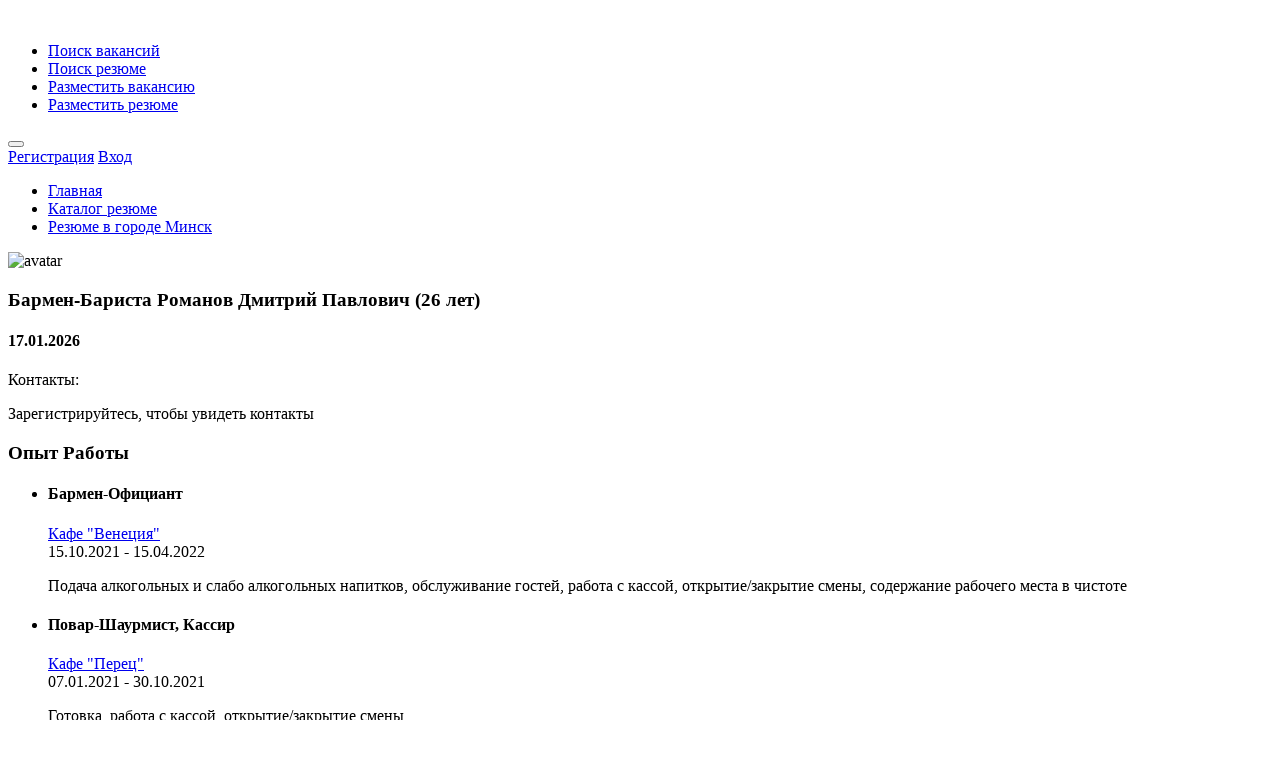

--- FILE ---
content_type: text/html; charset=utf-8
request_url: https://rdw.by/Cvs/Cvs/Details/21388
body_size: 12388
content:
<!DOCTYPE html>
<html>
<head>
    <meta charset="utf-8" />
<meta http-equiv="content-language" content="ru" />
<meta name="viewport" content="width=device-width, initial-scale=1.0" />




<link rel="stylesheet" href="/css/style.css?v=OLsxi2UyIpzqZjfQCxJMTm3L9wt5N7xrqL7MOdYe5-Q" type="text/css" />
<link rel="stylesheet" href="/css/colors/blue.css?v=4rm8_8ttiIRTkc0f9r7_-gHSwjfPjPXrw5500cFIceA" type="text/css" />
<link rel="stylesheet" href="/css/custom.css?v=slOd-v3pMzNu_y0xkHrDOfiJMm7Sk4zNHBajTKv1IBk" type="text/css" />
<link rel="stylesheet" href="/css/css/animate.css?v=HPy8UfNGSfhsSUJnzb-KUM1_IeHMaeJGZEOnvffl5q8" type="text/css" />
    <script type="text/javascript" src="https://ajax.googleapis.com/ajax/libs/jquery/3.4.1/jquery.min.js"></script>
<script src="/js/theia-sticky-sidebar.js?v=34wRdBG7eDgqCUo3MK57BumCPcc9HMCOKXHqKvxliRU"></script>
<script src="/js/jquery-migrate-3.1.0.min.js?v=WaKshFE-suZCs46u7dwZAQcZUxWyhxZjdDqImqV8QW8"></script>
<script src="/js/mmenu.min.js?v=wT-Y-DLo9mYAlJjG37hUKQqqhgdi7DMoEL0-i-hEAnw"></script>
<script src="/js/tippy.all.min.js?v=rYDmyGJcGm2-jR-4VSueHtlbA_oM025wpcFTp8O3AIM"></script>
<script src="/js/simplebar.min.js?v=rszyRtkN-4mdet013Su2rIOb-1r9WKOHJPEHPoWTNNg"></script>
<script src="/js/bootstrap-slider.min.js?v=8vfuRyQ0QNOx-ErkIseRoAiJZor_lEHAGQr_xN9NScY"></script>
<script src="/js/bootstrap-select.js?v=ELB1wGQ9XGSKolisWp4aGP0nHUOEobGL5fBYNhzJRxg"></script>
<script src="/js/snackbar.js?v=amhzX-A6B0HCPKOy6Yb3546RjCSebkObhGaH9oOq__E"></script>
<script src="/js/clipboard.min.js?v=_MuV-kgWWXX-MkB1aCofiXuUbTpLFfSmk15q5buL5Ks"></script>
<script src="/js/counterup.min.js?v=KMgB8K7MwXYkz6S4NM3NQ6_Kz97mOwuI6wEu94tqdPk"></script>
<script src="/js/magnific-popup.min.js?v=dM1c_qm2XLBTLzJqtm0nLDfCAXVDf-1TfSauAXaUIYI"></script>
<script src="/js/slick.min.js?v=4aUsCgb6n2XgFbAufsRj_WISEanSrkS2ZgWXkA6Sf7s"></script>
<script src="/js/custom.js?v=jvC47nz4dkjuCDcgmwItXEsjhrUPIuLz5kGXTL7MD_c"></script>
<script src="/js/bootstrap-add-clear.min.js?v=a1LIV1xopDB1khyWtTHhsSv-a8tIQKOP9XMRFzy9SkU"></script>
<script src="/js/jquery.validate.min.js?v=oMKnodIz4JBPxW2sgl0sk5uTTi6Op4u-2VuJmLj0ImM"></script>


<script asp-append-version="true" src="/js/public.common.js?v=dLTwB1aeeZifSLAN6a8RwMvnVE_FYSlmrz4VHFe1260"></script>

<script src="/js/jquery.maskedinput/jquery.maskedinput.min.js?v=WMX7FNQOA6MLJCFTs1Ii7yxmkSIp_pjjutiK_Yu0qjc"></script>

<script src="/js/anime.min.js?v=RVk41-g17sG37JsFswK-MXMLtNgoq7TpB2vobejPOl8"></script>

<script type="text/javascript" src='/lib/dist/browser/signalr.js?v=EHkggP6rGsjLCvu-5ltpgHsc8frmiCTLHaQm7EleQxc'></script>
<script type="text/javascript" src='/js/notification.common.js?v=M10AbEPwq-IIoAWqTV1NR9PXmpZhfyeROYpOSWfboEU'></script>



<script src="/scripts/jquery.unobtrusive-ajax.min.js"></script>



    <link rel="stylesheet" href="/css/PagedList/PagedList.css?v=iumFFT_6zDhhcpez9KKLo7-po9UrUTeaRQJQdLcY_24" type="text/css" />

    
    <meta name="description" content="&#x418;&#x449;&#x443; &#x440;&#x430;&#x431;&#x43E;&#x442;&#x443; &#x411;&#x430;&#x440;&#x43C;&#x435;&#x43D;-&#x411;&#x430;&#x440;&#x438;&#x441;&#x442;&#x430; &#x432; &#x433;&#x43E;&#x440;&#x43E;&#x434;&#x435; &#x41C;&#x438;&#x43D;&#x441;&#x43A; . &#x41D;&#x435; &#x433;&#x43E;&#x442;&#x43E;&#x432; &#x43A; &#x43F;&#x435;&#x440;&#x435;&#x435;&#x437;&#x434;&#x443;.  &#x414;&#x430;&#x442;&#x430; &#x43F;&#x443;&#x431;&#x43B;&#x438;&#x43A;&#x430;&#x446;&#x438;&#x438;: 17.01.2026" />
    <title>&#x420;&#x435;&#x437;&#x44E;&#x43C;&#x435; &#x411;&#x430;&#x440;&#x43C;&#x435;&#x43D;-&#x411;&#x430;&#x440;&#x438;&#x441;&#x442;&#x430;</title>

    
    <!-- Yandex.Metrika counter -->
    <script type="text/javascript">
        (function (d, w, c) {
            (w[c] = w[c] || []).push(function () {
                try {
                    w.yaCounter10379119 = new Ya.Metrika({
                        id: 10379119,
                        clickmap: true,
                        trackLinks: true,
                        accurateTrackBounce: true,
                        webvisor: true
                    });
                } catch (e) { }
            });

            var n = d.getElementsByTagName("script")[0],
                s = d.createElement("script"),
                f = function () { n.parentNode.insertBefore(s, n); };
            s.type = "text/javascript";
            s.async = true;
            s.src = "https://mc.yandex.ru/metrika/watch.js";

            if (w.opera == "[object Opera]") {
                d.addEventListener("DOMContentLoaded", f, false);
            } else { f(); }
        })(document, window, "yandex_metrika_callbacks");
    </script>
    <noscript><div><img src="https://mc.yandex.ru/watch/10379119" style="position:absolute; left:-9999px;" alt="" /></div></noscript>
    <!-- /Yandex.Metrika counter -->
    
    <!-- Global site tag (gtag.js) - Google Analytics -->
    <script async src="https://www.googletagmanager.com/gtag/js?id=UA-24147154-1"></script>
    <script>
        window.dataLayer = window.dataLayer || [];
        function gtag() { dataLayer.push(arguments); }
        gtag('js', new Date());

        gtag('config', 'UA-24147154-1');
    </script>
</head>
<body>
    <div id="wrapper">

        <header id="header-container" class="fullwidth noPrint">
            <div id="header">
                <div class="container columns">
                    


<div class="left-side">

    <div id="logo">
        <a href="/"><img src="/images/logo_rdw.svg?v=67rxqKv62sFKRQMHJah6MGK22MJC4HZcXkRxwqbbIaQ" data-sticky-logo="/images/logo_rdw.svg" data-transparent-logo="/images/logo_rdw2.svg" alt=""></a>
    </div>

    <nav id="navigation">
        <ul id="responsive">


            <li class="margin-0"><a href="/Vacancy/Vacancy/Index">Поиск вакансий</a></li>
            <li class="margin-0"><a href="/Cvs/Cvs/Index">Поиск резюме</a></li>
            <li class="margin-0 hide-on-pc"><a href="/Vacancy/VacancyOwner/VacancyCreateCompanySelector">Разместить вакансию</a></li>
            <li class="margin-0 hide-on-pc"><a href="/Cvs/CvsOwner/Create">Разместить резюме</a></li>
        </ul>
    </nav>
    <div class="clearfix"></div>

</div>
                    


<div class="right-side noPrint">

    <span class="mmenu-trigger">
        <button class="hamburger hamburger--collapse" type="button">
            <span class="hamburger-box">
                <span class="hamburger-inner"></span>
            </span>
        </button>
    </span>

        <div class="header-widget">
            <a class="log-in-button" href="/Identity/Account/Register"><i class="icon-line-awesome-sign-in"></i> <span>Регистрация</span></a>
            <a class="log-in-button" href="/Identity/Account/Login"><i class="icon-feather-log-in"></i> <span>Вход</span></a>
        </div>
</div>




                </div>
            </div>
        </header>
        <div class="clearfix"></div>
        <div id="notifying"></div>

        <nav id="breadcrumbs" class="dark hide-on-mobile">
            
    <div class="breadcrumb">
        <ul itemscope itemtype="http://schema.org/BreadcrumbList">

            <li itemprop="itemListElement" itemscope itemtype="http://schema.org/ListItem">
                <a href="https://rdw.by/" title="Главная">Главная</a>
            </li>

            <li itemprop="itemListElement" itemscope itemtype="http://schema.org/ListItem">
                <a href="https://rdw.by/Cvs/Cvs/Index" title="Каталог резюме">Каталог резюме</a>
            </li>

            <li itemprop="itemListElement" itemscope itemtype="http://schema.org/ListItem">
                <a href="https://rdw.by/Cvs/Cvs/ByCity/5" title="Резюме в городе &#x41C;&#x438;&#x43D;&#x441;&#x43A;">Резюме в городе &#x41C;&#x438;&#x43D;&#x441;&#x43A;</a>
            </li>

        </ul>
    </div>

        </nav>

        


        




<link rel="stylesheet" href="/css/colors/red.css?v=Kl-eT1EgpoqixC5ffDfBjTav2GH8vc8ZYKfhxRNm0x0" type="text/css" />



<div class="single-page-header freelancer-header padding-top-30 padding-bottom-30 margin-bottom-30" data-background-image="/images/mainpage/vacpr.jpg">
    <div class="container">
        <div class="row">
            <div class="col-xl-12">
                <div class="single-page-header-inner">
                    <div class="left-side">

                        <div class="header-image freelancer-avatar noPrint">
                                <img id="avatar" src="/images/logosuser/cv/21388.jpeg?v=8T96cWX49osSSrKfC6uRvmzVU1jWbshsi8IOiQrsAsk" alt="avatar" />
                        </div>

                        <div class="header-details">
                            <h3>&#x411;&#x430;&#x440;&#x43C;&#x435;&#x43D;-&#x411;&#x430;&#x440;&#x438;&#x441;&#x442;&#x430; <span>&#x420;&#x43E;&#x43C;&#x430;&#x43D;&#x43E;&#x432; &#x414;&#x43C;&#x438;&#x442;&#x440;&#x438;&#x439; &#x41F;&#x430;&#x432;&#x43B;&#x43E;&#x432;&#x438;&#x447;  (26 лет)</span></h3>
                            <h4>17.01.2026</h4>
                        </div>
                    </div>

                    <div class="right-side-pg">
                        <div class="salary-box">
                            <div class="salary-type">Контакты:</div>
                                <div class="salary-type">
                                    <p>Зарегистрируйтесь, чтобы увидеть контакты</p>
                                </div>


                        </div>
                    </div>
                </div>
            </div>


        </div>
    </div>
</div>



<div class="container">
    <div class="row">
        <div class="col-xl-8 col-lg-8 dashboard-box margin-top-0 margin-bottom-15">

                <div class="boxed-list margin-bottom-60">
                    <div class="boxed-list-headline noPrint">
                        <h3><i class="icon-material-outline-business"></i> &#x41E;&#x43F;&#x44B;&#x442; &#x420;&#x430;&#x431;&#x43E;&#x442;&#x44B;</h3>
                    </div>
                    <ul class="boxed-list-ul">
                            <li>
                                <div class="boxed-list-item">
                                    <div class="item-content">
                                        <h4>&#x411;&#x430;&#x440;&#x43C;&#x435;&#x43D;-&#x41E;&#x444;&#x438;&#x446;&#x438;&#x430;&#x43D;&#x442;</h4>
                                        <div class="item-details margin-top-7">

                                                <div class="detail-item">
                                            <a href="#">
                                                    <i class="icon-material-outline-business"></i> 
                                                    &#x41A;&#x430;&#x444;&#x435; &quot;&#x412;&#x435;&#x43D;&#x435;&#x446;&#x438;&#x44F;&quot;
                                                     </a></div>
                                                    <div class="detail-item"><i class="icon-material-outline-date-range"></i> 
                                            15.10.2021 
                                            - 
                                            15.04.2022</div>



                                        </div>
                                        <div class="item-description">
                                            
                                        </div>
                                        <div class="item-description">
                                            <p>&#x41F;&#x43E;&#x434;&#x430;&#x447;&#x430; &#x430;&#x43B;&#x43A;&#x43E;&#x433;&#x43E;&#x43B;&#x44C;&#x43D;&#x44B;&#x445; &#x438; &#x441;&#x43B;&#x430;&#x431;&#x43E; &#x430;&#x43B;&#x43A;&#x43E;&#x433;&#x43E;&#x43B;&#x44C;&#x43D;&#x44B;&#x445; &#x43D;&#x430;&#x43F;&#x438;&#x442;&#x43A;&#x43E;&#x432;, &#x43E;&#x431;&#x441;&#x43B;&#x443;&#x436;&#x438;&#x432;&#x430;&#x43D;&#x438;&#x435; &#x433;&#x43E;&#x441;&#x442;&#x435;&#x439;, &#x440;&#x430;&#x431;&#x43E;&#x442;&#x430; &#x441; &#x43A;&#x430;&#x441;&#x441;&#x43E;&#x439;, &#x43E;&#x442;&#x43A;&#x440;&#x44B;&#x442;&#x438;&#x435;/&#x437;&#x430;&#x43A;&#x440;&#x44B;&#x442;&#x438;&#x435; &#x441;&#x43C;&#x435;&#x43D;&#x44B;, &#x441;&#x43E;&#x434;&#x435;&#x440;&#x436;&#x430;&#x43D;&#x438;&#x435; &#x440;&#x430;&#x431;&#x43E;&#x447;&#x435;&#x433;&#x43E; &#x43C;&#x435;&#x441;&#x442;&#x430; &#x432; &#x447;&#x438;&#x441;&#x442;&#x43E;&#x442;&#x435;</p>
                                        </div>
                                    </div>
                                </div>
                            </li>
                            <li>
                                <div class="boxed-list-item">
                                    <div class="item-content">
                                        <h4>&#x41F;&#x43E;&#x432;&#x430;&#x440;-&#x428;&#x430;&#x443;&#x440;&#x43C;&#x438;&#x441;&#x442;, &#x41A;&#x430;&#x441;&#x441;&#x438;&#x440;</h4>
                                        <div class="item-details margin-top-7">

                                                <div class="detail-item">
                                            <a href="#">
                                                    <i class="icon-material-outline-business"></i> 
                                                    &#x41A;&#x430;&#x444;&#x435; &quot;&#x41F;&#x435;&#x440;&#x435;&#x446;&quot;
                                                     </a></div>
                                                    <div class="detail-item"><i class="icon-material-outline-date-range"></i> 
                                            07.01.2021 
                                            - 
                                            30.10.2021</div>



                                        </div>
                                        <div class="item-description">
                                            
                                        </div>
                                        <div class="item-description">
                                            <p>&#x413;&#x43E;&#x442;&#x43E;&#x432;&#x43A;&#x430;, &#x440;&#x430;&#x431;&#x43E;&#x442;&#x430; &#x441; &#x43A;&#x430;&#x441;&#x441;&#x43E;&#x439;, &#x43E;&#x442;&#x43A;&#x440;&#x44B;&#x442;&#x438;&#x435;/&#x437;&#x430;&#x43A;&#x440;&#x44B;&#x442;&#x438;&#x435; &#x441;&#x43C;&#x435;&#x43D;&#x44B;</p>
                                        </div>
                                    </div>
                                </div>
                            </li>
                            <li>
                                <div class="boxed-list-item">
                                    <div class="item-content">
                                        <h4>&#x41E;&#x444;&#x438;&#x446;&#x438;&#x430;&#x43D;&#x442;</h4>
                                        <div class="item-details margin-top-7">

                                                <div class="detail-item">
                                            <a href="#">
                                                    <i class="icon-material-outline-business"></i> 
                                                    &#x420;&#x435;&#x441;&#x442;&#x43E;&#x440;&#x430;&#x43D;-&#x41A;&#x43B;&#x443;&#x431; &quot;MONACO&quot;
                                                     </a></div>
                                                    <div class="detail-item"><i class="icon-material-outline-date-range"></i> 
                                            10.01.2020 
                                            - 
                                            16.04.2021</div>



                                        </div>
                                        <div class="item-description">
                                            
                                        </div>
                                        <div class="item-description">
                                            <p>&#x43E;&#x431;&#x441;&#x43B;&#x443;&#x436;&#x438;&#x432;&#x430;&#x43D;&#x438;&#x435; &#x433;&#x43E;&#x441;&#x442;&#x435;&#x439; &#x432; &#x437;&#x430;&#x43B;&#x435;, &#x440;&#x430;&#x431;&#x43E;&#x442;&#x430; &#x441; &#x43A;&#x430;&#x441;&#x441;&#x43E;&#x439;,  &#x441;&#x43E;&#x434;&#x435;&#x440;&#x436;&#x430;&#x43D;&#x438;&#x435; &#x440;&#x430;&#x431;&#x43E;&#x447;&#x435;&#x433;&#x43E; &#x43C;&#x435;&#x441;&#x442;&#x430; &#x432; &#x447;&#x438;&#x441;&#x442;&#x43E;&#x442;&#x435;</p>
                                        </div>
                                    </div>
                                </div>
                            </li>
                            <li>
                                <div class="boxed-list-item">
                                    <div class="item-content">
                                        <h4>&#x411;&#x430;&#x440;&#x43C;&#x435;&#x43D;</h4>
                                        <div class="item-details margin-top-7">

                                                <div class="detail-item">
                                            <a href="#">
                                                    <i class="icon-material-outline-business"></i> 
                                                    &#x41F;&#x430;&#x431; &quot;&#x414;&#x440;&#x43E;&#x432;&#x430;&quot;
                                                     </a></div>
                                                    <div class="detail-item"><i class="icon-material-outline-date-range"></i> 
                                            10.07.2018 
                                            - 
                                            30.08.2020</div>



                                        </div>
                                        <div class="item-description">
                                            
                                        </div>
                                        <div class="item-description">
                                            <p>&#x41F;&#x43E;&#x434;&#x430;&#x447;&#x430; &#x430;&#x43B;&#x43A;&#x43E;&#x433;&#x43E;&#x43B;&#x44C;&#x43D;&#x44B;&#x445; &#x438; &#x441;&#x43B;&#x430;&#x431;&#x43E; &#x430;&#x43B;&#x43A;&#x43E;&#x433;&#x43E;&#x43B;&#x44C;&#x43D;&#x44B;&#x445; &#x43D;&#x430;&#x43F;&#x438;&#x442;&#x43A;&#x43E;&#x432;, &#x43E;&#x431;&#x441;&#x43B;&#x443;&#x436;&#x438;&#x432;&#x430;&#x43D;&#x438;&#x435; &#x433;&#x43E;&#x441;&#x442;&#x435;&#x439;, &#x440;&#x430;&#x431;&#x43E;&#x442;&#x430; &#x441; &#x43A;&#x430;&#x441;&#x441;&#x43E;&#x439;, &#x43E;&#x442;&#x43A;&#x440;&#x44B;&#x442;&#x438;&#x435;/&#x437;&#x430;&#x43A;&#x440;&#x44B;&#x442;&#x438;&#x435; &#x441;&#x43C;&#x435;&#x43D;&#x44B;, &#x441;&#x43E;&#x434;&#x435;&#x440;&#x436;&#x430;&#x43D;&#x438;&#x435; &#x440;&#x430;&#x431;&#x43E;&#x447;&#x435;&#x433;&#x43E; &#x43C;&#x435;&#x441;&#x442;&#x430; &#x432; &#x447;&#x438;&#x441;&#x442;&#x43E;&#x442;&#x435;, &#x43E;&#x431;&#x441;&#x43B;&#x443;&#x436;&#x438;&#x432;&#x430;&#x43D;&#x438;&#x435; &#x433;&#x43E;&#x441;&#x442;&#x435;&#x439; &#x432; &#x437;&#x430;&#x43B;&#x435; &#x438; &#x437;&#x430; &#x431;&#x430;&#x440;&#x43D;&#x43E;&#x439; &#x441;&#x442;&#x43E;&#x439;&#x43A;&#x43E;&#x439;, &#x43E;&#x444;&#x43E;&#x440;&#x43C;&#x43B;&#x435;&#x43D;&#x438;&#x435; &#x438; &#x43F;&#x440;&#x438;&#x451;&#x43C;&#x43A;&#x430; &#x437;&#x430;&#x44F;&#x432;&#x43E;&#x43A;</p>
                                        </div>
                                    </div>
                                </div>
                            </li>
                            <li>
                                <div class="boxed-list-item">
                                    <div class="item-content">
                                        <h4>&#x41F;&#x440;&#x43E;&#x434;&#x430;&#x432;&#x435;&#x446;-&#x41A;&#x430;&#x441;&#x441;&#x438;&#x440;</h4>
                                        <div class="item-details margin-top-7">

                                                <div class="detail-item">
                                            <a href="#">
                                                    <i class="icon-material-outline-business"></i> 
                                                    &#x41F;&#x438;&#x43D;&#x441;&#x43A;&#x43E;&#x435; &quot;&#x420;&#x430;&#x439;&#x43F;&#x43E;&quot;
                                                     </a></div>
                                                    <div class="detail-item"><i class="icon-material-outline-date-range"></i> 
                                            25.01.2018 
                                            - 
                                            01.06.2018</div>



                                        </div>
                                        <div class="item-description">
                                            
                                        </div>
                                        <div class="item-description">
                                            <p>&#x420;&#x430;&#x431;&#x43E;&#x442;&#x430; &#x437;&#x430; &#x43A;&#x430;&#x441;&#x441;&#x43E;&#x439;, &#x43A;&#x43E;&#x43D;&#x442;&#x440;&#x43E;&#x43B;&#x44C; &#x441;&#x440;&#x43E;&#x43A;&#x43E;&#x432; &#x433;&#x43E;&#x434;&#x43D;&#x43E;&#x441;&#x442;&#x438;, &#x43C;&#x435;&#x440;&#x447;&#x435;&#x43D;&#x434;&#x430;&#x439;&#x437;&#x438;&#x43D;&#x433; </p>
                                        </div>
                                    </div>
                                </div>
                            </li>
                            <li>
                                <div class="boxed-list-item">
                                    <div class="item-content">
                                        <h4>&#x41F;&#x43F;&#x43E;&#x434;&#x430;&#x432;&#x435;&#x446;-&#x41A;&#x430;&#x441;&#x441;&#x438;&#x440;</h4>
                                        <div class="item-details margin-top-7">

                                                <div class="detail-item">
                                            <a href="#">
                                                    <i class="icon-material-outline-business"></i> 
                                                    &quot;&#x41F;&#x43E;&#x43B;&#x435;&#x441;&#x44C;&#x435; &#x422;&#x43E;&#x440;&#x433; &#x421;&#x435;&#x440;&#x432;&#x438;&#x441;&quot;
                                                     </a></div>
                                                    <div class="detail-item"><i class="icon-material-outline-date-range"></i> 
                                            11.08.2018 
                                            - 
                                            30.05.2018</div>



                                        </div>
                                        <div class="item-description">
                                            
                                        </div>
                                        <div class="item-description">
                                            <p>&#x420;&#x430;&#x431;&#x43E;&#x442;&#x430; &#x441; &#x43A;&#x430;&#x441;&#x441;&#x43E;&#x439;, &#x43A;&#x43E;&#x43D;&#x442;&#x440;&#x43E;&#x43B;&#x44C; &#x441;&#x440;&#x43E;&#x43A;&#x43E;&#x432; &#x433;&#x43E;&#x442;&#x43E;&#x432;&#x43D;&#x43E;&#x441;&#x442;&#x438;, &#x43C;&#x435;&#x440;&#x447;&#x435;&#x43D;&#x434;&#x430;&#x439;&#x437;&#x438;&#x43D;&#x433;</p>
                                        </div>
                                    </div>
                                </div>
                            </li>
                            <li>
                                <div class="boxed-list-item">
                                    <div class="item-content">
                                        <h4>&#x411;&#x430;&#x440;&#x43C;&#x435;&#x43D;-&#x41A;&#x430;&#x441;&#x441;&#x438;&#x440;</h4>
                                        <div class="item-details margin-top-7">

                                                <div class="detail-item">
                                            <a href="#">
                                                    <i class="icon-material-outline-business"></i> 
                                                    &#x411;&#x430;&#x440; &quot;&#x41F;&#x435;&#x440;&#x435;&#x43A;&#x440;&#x451;&#x441;&#x442;&#x43E;&#x43A;&quot;
                                                     </a></div>
                                                    <div class="detail-item"><i class="icon-material-outline-date-range"></i> 
                                            09.01.2017 
                                            - 
                                            10.01.2018</div>



                                        </div>
                                        <div class="item-description">
                                            
                                        </div>
                                        <div class="item-description">
                                            <p>&#x41F;&#x43E;&#x434;&#x430;&#x447;&#x430; &#x430;&#x43B;&#x43A;&#x43E;&#x433;&#x43E;&#x43B;&#x44C;&#x43D;&#x44B;&#x445; &#x438; &#x441;&#x43B;&#x430;&#x431;&#x43E; &#x430;&#x43B;&#x43A;&#x43E;&#x433;&#x43E;&#x43B;&#x44C;&#x43D;&#x44B;&#x445; &#x43D;&#x430;&#x43F;&#x438;&#x442;&#x43A;&#x43E;&#x432;, &#x43E;&#x431;&#x441;&#x43B;&#x443;&#x436;&#x438;&#x432;&#x430;&#x43D;&#x438;&#x435; &#x433;&#x43E;&#x441;&#x442;&#x435;&#x439;, &#x440;&#x430;&#x431;&#x43E;&#x442;&#x430; &#x441; &#x43A;&#x430;&#x441;&#x441;&#x43E;&#x439;, &#x43E;&#x442;&#x43A;&#x440;&#x44B;&#x442;&#x438;&#x435;/&#x437;&#x430;&#x43A;&#x440;&#x44B;&#x442;&#x438;&#x435; &#x441;&#x43C;&#x435;&#x43D;&#x44B;, &#x441;&#x43E;&#x434;&#x435;&#x440;&#x436;&#x430;&#x43D;&#x438;&#x435; &#x440;&#x430;&#x431;&#x43E;&#x447;&#x435;&#x433;&#x43E; &#x43C;&#x435;&#x441;&#x442;&#x430; &#x432; &#x447;&#x438;&#x441;&#x442;&#x43E;&#x442;&#x435;</p>
                                        </div>
                                    </div>
                                </div>
                            </li>
                    </ul>
                </div>

                <div class="boxed-list margin-bottom-60">

                    <div class="boxed-list-headline">
                        <h3><i class="icon-line-awesome-mortar-board"></i> 
                        &#x41E;&#x431;&#x440;&#x430;&#x437;&#x43E;&#x432;&#x430;&#x43D;&#x438;&#x435;</h3>
                    </div>
                    <ul class="boxed-list-ul">
                            <li>
                                <div class="boxed-list-item">
                                    <div class="item-content">
                                        <h4>&#x41C;&#x413;&#x410;&#x41A; - &#x441;&#x440;&#x435;&#x434;&#x43D;&#x435;&#x435;</h4>
                                        <div class="item-details margin-top-7">
                                            <div class="detail-item">
                                            <a href="#"><i class="icon-material-outline-business"></i> 
                                                &#x422;&#x435;&#x445;&#x43D;&#x43E;&#x43B;&#x43E;&#x433; &#x43E;&#x440;&#x433;&#x430;&#x43D;&#x438;&#x437;&#x430;&#x446;&#x438;&#x438; &#x433;&#x440;&#x443;&#x437;&#x43E;&#x432;&#x44B;&#x445; &#x438; &#x43F;&#x430;&#x441;&#x441;&#x430;&#x436;&#x438;&#x440;&#x441;&#x43A;&#x438;&#x445; &#x43F;&#x435;&#x440;&#x435;&#x432;&#x43E;&#x437;&#x43E;&#x43A;</a>
                                            </div>

                                                <div class="detail-item"><i class="icon-material-outline-date-range"></i> 
                                            00:00 год</div>

                                        </div>
                                    </div>
                                </div>
                            </li>
                    </ul>
                </div>





        </div>


        <div class="col-xl-4 col-lg-4">

            <div class="d-xl-inline-flex width100 hide-on-mobile noPrint">

                <span onclick="window.print();" class="cont button button-sliding-icon ripple-effect margin-bottom-10">Печать <i class="icon-line-awesome-print"></i></span>

                <span class="sep-detail"></span>

                <div class="pricing-plan width100 padding-0 padding-right-0">

                        <a class="button full-width" href="/Cvs/Cvs/Index">Вернуться назад</a>

                </div>

            </div>

            <div class="sidebar-container margin-bottom-15">


                <div class="sidebar-widget margin-bottom-15">
                    <div class="job-overview dashboard-box margin-0">
                        <div class="job-overview-inner">
                            <ul>
                                <li>
                                    <i class="icon-material-outline-local-atm"></i>
                                    <span>&#x417;&#x430;&#x440;&#x43F;&#x43B;&#x430;&#x442;&#x430;</span>

                                        <h5>от 1000 руб.</h5>


                                </li>

                                    <li>
                                        <i class="icon-feather-x"></i>
                                        <span>Не готов к командировкам</span>
                                    </li>

                                    <li>
                                        <i class="icon-feather-x"></i>
                                        <span>Не готов к переезду</span>
                                    </li>



                                    <li>
                                        <i class="icon-material-outline-location-on"></i>
                                        <span>Город</span>
                                        <h5>&#x41C;&#x438;&#x43D;&#x441;&#x43A;</h5>
                                    </li>




                                    <li>
                                        <i class="icon-material-outline-assessment"></i>
                                        <span>&#x413;&#x440;&#x430;&#x444;&#x438;&#x43A; &#x440;&#x430;&#x431;&#x43E;&#x442;&#x44B;</span>
                                            <h5> &#x41F;&#x43E;&#x43B;&#x43D;&#x44B;&#x439; &#x434;&#x435;&#x43D;&#x44C;</h5>
                                    </li>





                            </ul>
                        </div>
                    </div>
                </div>
            </div>

            <div id="moment">
<form action="/Offers/Cvs/Create?Type=2&amp;ParentId=21388" class="prevenDefault" data-ajax="true" data-ajax-cache="true" data-ajax-method="post" data-ajax-mode="replace" data-ajax-update="#responseTarget" data-ajax-url="/Offers/Offer/Create" method="post"><input id="ParentId" name="ParentId" type="hidden" value="21388" /><input data-val="true" data-val-required="The Type field is required." id="Type" name="Type" type="hidden" value="2" />                        <button class="button margin-bottom-10 full-width" id="notifi">Пригласить</button>
                        <div id="responseTarget"></div>
<input name="__RequestVerificationToken" type="hidden" value="CfDJ8Mw9u_R2EQhAnV39F5UaI-SFUPWqv570fJbmmja1MXBJtNN5C33bvffV1eVuqIozp6OMz02VA2ILV3pep0BcBLYmkurDa0l8AVwMaYL7-z6wUxGcvyU_vfrUVlu2R7vI1dEBq-gbxu1kKBHeRwXragY" /></form>            </div>

            <div class="pricing-plan padding-0 padding-right-0 noPrint">

                <a class="button padding-10-15 margin-bottom-15 full-width" href="/Cvs/Cvs/Index">Вернуться</a>

            </div>

        </div>


    </div>

</div>

        <footer id="footer">
            <div class="columns noPrint">
                

<div class="footer-top-section">
    <div class="container">
        <div class="row">
            <div class="col-xl-12">

                <!-- Footer Rows Container -->
                <div class="footer-rows-container">

                    <!-- Left Side -->
                    <div class="footer-rows-left">
                        <div class="footer-row">
                            <div class="footer-row-inner footer-logo">
                                <img src="/images/footer/rdw_logo_footer.png?v=qqKJxMcdMQFj8Q3JSN1ncwUqjt4bDht9gb_nabAnRyY" alt="">
                            </div>
                        </div>
                    </div>

                    <!-- Right Side -->
                    <div class="footer-rows-right">

                        <!-- Social Icons -->
                        <div class="footer-row">
                            <div class="footer-row-inner">
                                <ul class="footer-social-links">
                                    <li>
                                        <a href="https://ok.ru/rdwby" title="OK" data-tippy-placement="bottom" data-tippy-theme="light">
                                            <i class="icon-brand-odnoklassniki"></i>
                                        </a>
                                    </li>
                                    <li>
                                        <a href="https://vk.com/rdwby" title="VK" data-tippy-placement="bottom" data-tippy-theme="light">
                                            <i class="icon-brand-vk"></i>
                                        </a>
                                    </li>
                                    <li>
                                        <a href="https://web.facebook.com/rdwby" title="Facebook" data-tippy-placement="bottom" data-tippy-theme="light">
                                            <i class="icon-brand-facebook-f"></i>
                                        </a>
                                    </li>
                                    <li>
                                        <a href="https://www.instagram.com/rdw.by/?hl=ru" title="Instagram" data-tippy-placement="bottom" data-tippy-theme="light">
                                            <i class="icon-brand-instagram"></i>
                                        </a>
                                    </li>

                                </ul>
                                <div class="clearfix"></div>
                            </div>
                        </div>

                        <div class="footer-row">
                            <div class="footer-row-inner">
                            </div>
                        </div>
                    </div>

                </div>
                <!-- Footer Rows Container / End -->
            </div>
        </div>
    </div>
</div>

                <div class="footer-middle-section">
    <div class="container">
        <div class="row">

            <div class="col-xl-2 col-lg-2 col-md-3">
                <div class="footer-links">
                    <h3>Соискателям</h3>
                    <ul>
                        <li><a href="/Vacancy/Vacancy/Index"><span>Поиск Вакансий</span></a></li>
                        <li><a href="/Cvs/CvsOwner/Create"><span>Разместить Резюме</span></a></li>
                    </ul>
                </div>
            </div>

            <div class="col-xl-2 col-lg-2 col-md-3">
                <div class="footer-links">
                    <h3>Работодателям</h3>
                    <ul>
                        <li><a href="/Cvs/Cvs/Index"><span>Поиск Резюме</span></a></li>
                        <li><a href="/Vacancy/VacancyOwner/VacancyCreateCompanySelector"><span>Разместить Вакансию</span></a></li>
                        <li><a href="/Home/SlugsnTarifs"><span>Тарифы и Услуги</span></a></li>
                        <li><a href="/Home/Partners"><span>Наши партнеры</span></a></li>
                    </ul>
                </div>
            </div>

            <div class="col-xl-2 col-lg-2 col-md-3">
                <div class="footer-links">
                    <h3>Информация</h3>
                    <ul>
                        <li><a href="/Home/Contact"><span>Контакты</span></a></li>
                        <li><a href="/Home/Solution"><span>Пользовательское Соглашение</span></a></li>
                    </ul>
                </div>
            </div>

            <div class="col-xl-2 col-lg-2 col-md-3">
                <div class="footer-links">
                    <h3>Аккаунт</h3>
                    <ul>
                        <li><a href="/Identity/Cvs/Details?page=%2FAccount%2FLogin"><span>Войти в Кабинет</span></a></li>
                        <li><a href="/Cvs/Account/Register"><span>Зарегистрироваться</span></a></li>
                    </ul>
                </div>
            </div>

            <div class="col-xl-4 col-lg-4 col-md-12">
                <h3><i class="icon-feather-mail"></i> Подписаться на рассылку новостей</h3>
                <p></p>
                <form action="#" method="get" class="newsletter">
                    <input type="text" name="fname" placeholder="Введите ваш E-mail адрес">
                    <button type="submit"><i class="icon-feather-arrow-right"></i></button>
                </form>

                <img src="/images/footer/logopayfooter.svg?v=8qrrE6PkpYwm9YrsVQEdKcrCqqRMmITnqa5iUwL3Gu0" alt="mobile-icon">

            </div>
        </div>
    </div>
</div>


                

<div class="footer-bottom-section">
    <div class="container">
        <div class="row">
            <div class="col-xl-12">
                ©2008-2026  ОДО «Работа для Вас», УНП 101541485
				<p>Юридический адрес: 220037, г. Минск, ул. Фроликова, д.11, каб.416</p>
            </div>
        </div>
    </div>
</div>

            </div>
        </footer>

        <script>

            if (/Android|webOS|iPhone|iPad|iPod|BlackBerry/i.test(navigator.userAgent)) {
                $('select').selectpicker('mobile');

                (function (w, d, u) {
                    var s = d.createElement('script'); s.async = true; s.src = u + '?' + (Date.now() / 60000 | 0);
                    var h = d.getElementsByTagName('script')[0]; h.parentNode.insertBefore(s, h);
                })(window, document, 'https://cdn-ru.bitrix24.by/b13240584/crm/site_button/loader_3_98pjee.js')
            }

        </script>

        <div class="ajax-loading-block-window" style="display: none"></div>

    </div>
</body>
</html>